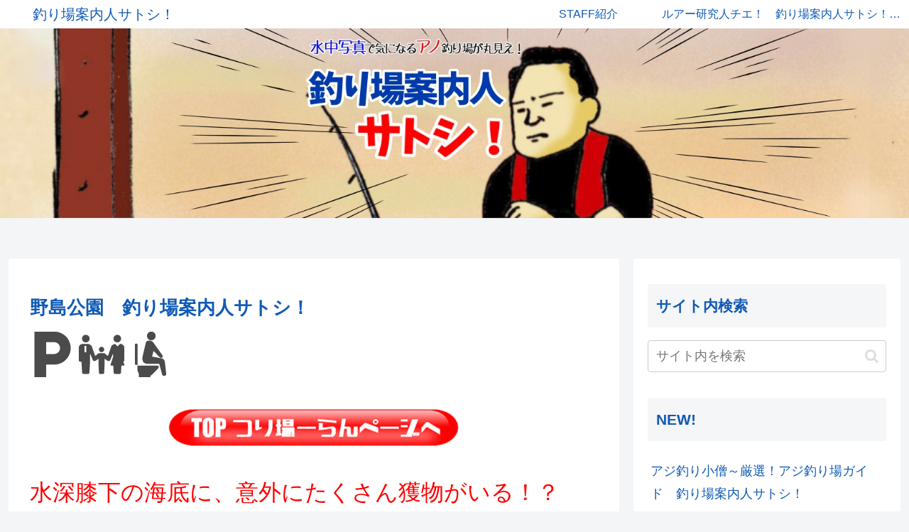

--- FILE ---
content_type: text/html; charset=utf-8
request_url: https://www.google.com/recaptcha/api2/aframe
body_size: 267
content:
<!DOCTYPE HTML><html><head><meta http-equiv="content-type" content="text/html; charset=UTF-8"></head><body><script nonce="wnWbkHmga8VIFAOMrGWM-w">/** Anti-fraud and anti-abuse applications only. See google.com/recaptcha */ try{var clients={'sodar':'https://pagead2.googlesyndication.com/pagead/sodar?'};window.addEventListener("message",function(a){try{if(a.source===window.parent){var b=JSON.parse(a.data);var c=clients[b['id']];if(c){var d=document.createElement('img');d.src=c+b['params']+'&rc='+(localStorage.getItem("rc::a")?sessionStorage.getItem("rc::b"):"");window.document.body.appendChild(d);sessionStorage.setItem("rc::e",parseInt(sessionStorage.getItem("rc::e")||0)+1);localStorage.setItem("rc::h",'1768898092673');}}}catch(b){}});window.parent.postMessage("_grecaptcha_ready", "*");}catch(b){}</script></body></html>

--- FILE ---
content_type: application/javascript; charset=utf-8;
request_url: https://dalc.valuecommerce.com/app3?p=887430129&_s=https%3A%2F%2Ftsuribaannai.com%2Fnojimapark%2F&vf=iVBORw0KGgoAAAANSUhEUgAAAAMAAAADCAYAAABWKLW%2FAAAAMElEQVQYV2NkFGP4nxFpx3Bw4mkGxnUqzP9vBMgytIg9YmDcyNX1P%2BqZAIO3QBoDAAPCDSCWoIjnAAAAAElFTkSuQmCC
body_size: 952
content:
vc_linkswitch_callback({"t":"696f3e2b","r":"aW8-KwAKkwUDhnQgCooD7AqKC5Z2eg","ub":"aW8%2BKgAJriQDhnQgCooCsQqKC%2FCaVg%3D%3D","vcid":"DhD8zIDy0YJcvyRCv2CHjD_X70WWJFLwaIC87ra4RYGfCUHMyMIksQ","vcpub":"0.692997","p":887430129,"paypaymall.yahoo.co.jp":{"a":"2821580","m":"2201292","g":"8c9adab08e"},"www.amazon.co.jp":{"a":"2236822","m":"2366370","g":"39130090ae","sp":"tag%3Dvc-22%26linkCode%3Dure"},"s":3093506,"approach.yahoo.co.jp":{"a":"2821580","m":"2201292","g":"8c9adab08e"},"travel.yahoo.co.jp":{"a":"2761515","m":"2244419","g":"52edc9998e"},"paypaystep.yahoo.co.jp":{"a":"2821580","m":"2201292","g":"8c9adab08e"},"biz.travel.yahoo.co.jp":{"a":"2761515","m":"2244419","g":"52edc9998e"},"mini-shopping.yahoo.co.jp":{"a":"2821580","m":"2201292","g":"8c9adab08e"},"shopping.geocities.jp":{"a":"2821580","m":"2201292","g":"8c9adab08e"},"l":5,"shopping.yahoo.co.jp":{"a":"2821580","m":"2201292","g":"8c9adab08e"}})

--- FILE ---
content_type: application/javascript; charset=utf-8
request_url: https://fundingchoicesmessages.google.com/f/AGSKWxV0QodKYzruUBCKt2qUkdrH9sYxBB5c8MU8GYYzwxnSHa74NmnDQbl102xVCZy805FYjv4gX4hYviEmYhDOUEqfzdg_79MXfDaeh9a127EQdYIgyXoj-FL4LaBWNY2-oGupQnjKoEUdRcwYCkAIFp9AfkJMIWW_Td3vJeNmk1mrOfFX0WvN9AAABKEl/_/adindicatortext./right_ad._adbar./adtop160..sh/ads/
body_size: -1291
content:
window['0ebaf0a2-c2d8-4fd3-b857-0bbfa9d90227'] = true;

--- FILE ---
content_type: application/javascript; charset=utf-8
request_url: https://fundingchoicesmessages.google.com/f/AGSKWxXbYhHX-i6kZlNrteVyb_qUKmLwPQfA1Akb7hROqjYjyxXwLwGLNsrRCM4hmlVU7Bnu_5-ojthkt87mSeKAhl0WziDcnGDpDKDYyNm2tgNoE0obFHxD_2sedI1CUpoEb7M_jZvfgQ==?fccs=W251bGwsbnVsbCxudWxsLG51bGwsbnVsbCxudWxsLFsxNzY4ODk4MDkzLDkwMDAwMDAwXSxudWxsLG51bGwsbnVsbCxbbnVsbCxbNywxOSw2LDE4LDEzXSxudWxsLG51bGwsbnVsbCxudWxsLG51bGwsbnVsbCxudWxsLG51bGwsbnVsbCwxXSwiaHR0cHM6Ly90c3VyaWJhYW5uYWkuY29tL25vamltYXBhcmsvIixudWxsLFtbOCwiTTlsa3pVYVpEc2ciXSxbOSwiZW4tVVMiXSxbMTYsIlsxLDEsMV0iXSxbMTksIjIiXSxbMTcsIlswXSJdLFsyNCwiIl0sWzI1LCJbWzk1MzQwMjUzLDk1MzQwMjU1XV0iXSxbMjksImZhbHNlIl0sWzIxLCJbW1tbNSwxLFswXV0sWzE3Njg4OTgwODksNzAzODU4MDAwXSxbMTIwOTYwMF1dXV0iXV1d
body_size: 175
content:
if (typeof __googlefc.fcKernelManager.run === 'function') {"use strict";this.default_ContributorServingResponseClientJs=this.default_ContributorServingResponseClientJs||{};(function(_){var window=this;
try{
var np=function(a){this.A=_.t(a)};_.u(np,_.J);var op=function(a){this.A=_.t(a)};_.u(op,_.J);op.prototype.getWhitelistStatus=function(){return _.F(this,2)};var pp=function(a){this.A=_.t(a)};_.u(pp,_.J);var qp=_.Zc(pp),rp=function(a,b,c){this.B=a;this.j=_.A(b,np,1);this.l=_.A(b,_.Nk,3);this.F=_.A(b,op,4);a=this.B.location.hostname;this.D=_.Dg(this.j,2)&&_.O(this.j,2)!==""?_.O(this.j,2):a;a=new _.Og(_.Ok(this.l));this.C=new _.bh(_.q.document,this.D,a);this.console=null;this.o=new _.jp(this.B,c,a)};
rp.prototype.run=function(){if(_.O(this.j,3)){var a=this.C,b=_.O(this.j,3),c=_.dh(a),d=new _.Ug;b=_.fg(d,1,b);c=_.C(c,1,b);_.hh(a,c)}else _.eh(this.C,"FCNEC");_.lp(this.o,_.A(this.l,_.Ae,1),this.l.getDefaultConsentRevocationText(),this.l.getDefaultConsentRevocationCloseText(),this.l.getDefaultConsentRevocationAttestationText(),this.D);_.mp(this.o,_.F(this.F,1),this.F.getWhitelistStatus());var e;a=(e=this.B.googlefc)==null?void 0:e.__executeManualDeployment;a!==void 0&&typeof a==="function"&&_.Qo(this.o.G,
"manualDeploymentApi")};var sp=function(){};sp.prototype.run=function(a,b,c){var d;return _.v(function(e){d=qp(b);(new rp(a,d,c)).run();return e.return({})})};_.Rk(7,new sp);
}catch(e){_._DumpException(e)}
}).call(this,this.default_ContributorServingResponseClientJs);
// Google Inc.

//# sourceURL=/_/mss/boq-content-ads-contributor/_/js/k=boq-content-ads-contributor.ContributorServingResponseClientJs.en_US.M9lkzUaZDsg.es5.O/d=1/exm=ad_blocking_detection_executable,kernel_loader,loader_js_executable,monetization_cookie_state_migration_initialization_executable,optimization_state_updater_executable,web_monetization_wall_executable/ed=1/rs=AJlcJMzanTQvnnVdXXtZinnKRQ21NfsPog/m=cookie_refresh_executable
__googlefc.fcKernelManager.run('\x5b\x5b\x5b7,\x22\x5b\x5bnull,\\\x22tsuribaannai.com\\\x22,\\\x22AKsRol_iKrMieVjLLjkuFb-cvmzZGfCFpXKTkR_BC_0WTFqxwcbt9R3FA_U9d0mHTX8CTi2EnNZEnCDUqejyA7BUbK03u-f11uy3X2xJE3Y-46Sb-Wp6eQYAby6i8YyGeOr1p1Pj_85jFAxaw9Cu5pfT21paP4vZHA\\\\u003d\\\\u003d\\\x22\x5d,null,\x5b\x5bnull,null,null,\\\x22https:\/\/fundingchoicesmessages.google.com\/f\/AGSKWxVLMSKo9gcPqWNAfukUF4y69dkIjcbzTbWDpNPOLQYlPgDnFbfGIXnMeBLItMjtZYzIned4EYz9V_0Iuyd6BKs84UHOxDEGQy3mPnFpWPlsAvxhw3ZMB5Gt_eGfAS5DnL4QQTFo3g\\\\u003d\\\\u003d\\\x22\x5d,null,null,\x5bnull,null,null,\\\x22https:\/\/fundingchoicesmessages.google.com\/el\/AGSKWxV93g6n0XuQ376Mtx7rFwX7jfm4mQV1VLJrz96kSRNsIxuAY5MDWjeBJwyDIpnsdqamAVle_vzph7khr54MyS3_WQA50VPBBuEVL-jYcEXBNniCTl6fBz69p6nEvBAfcFgx-UdHZQ\\\\u003d\\\\u003d\\\x22\x5d,null,\x5bnull,\x5b7,19,6,18,13\x5d,null,null,null,null,null,null,null,null,null,1\x5d\x5d,\x5b3,1\x5d\x5d\x22\x5d\x5d,\x5bnull,null,null,\x22https:\/\/fundingchoicesmessages.google.com\/f\/AGSKWxUIhyt_57hSikzJ4vsFu_P6g3XIecvT3kTVTPDNMfeKA2eVtmSt0HbZtqnfVZDFnS8ryqv-4RUuJCesp6RzRz_aEs-rzM05tZTPxYUwEAF15yROeKm3dIGsZ6ZYcj66BlozJBfGYQ\\u003d\\u003d\x22\x5d\x5d');}

--- FILE ---
content_type: application/javascript; charset=utf-8
request_url: https://mtwidget03.affiliate.ashiato.rakuten.co.jp/?rakuten_design=slide&rakuten_affiliateId=0ea62065.34400275.0ea62066.204f04c0&rakuten_items=ctsmatch&rakuten_genreId=0&rakuten_size=200x350&rakuten_pattern=V1C&rakuten_target=_blank&rakuten_theme=gray&rakuten_border=on&rakuten_auto_mode=on&rakuten_genre_title=off&rakuten_pointbackId=a06123140434_1U7H4B_6IKTWA_2HOM_BS629&rakuten_no_link=off&rakuten_no_afl=off&rakuten_no_logo=off&rakuten_undispGenre=off&rakuten_wmode=off&rakuten_noScrollButton=off&rakuten_bgColor=FFFFFF&rakuten_txtColor=1D54A7&rakuten_captionColor=000000&rakuten_moverColor=C00000&rakuten_recommend=on&rakuten_service_flag=ichiba&rakuten_adNetworkId=a8Net&rakuten_adNetworkUrl=http%3A%2F%2Frpx.a8.net%2Fsvt%2Fejp%3Fa8mat%3D1U7H4B%2B6IKTWA%2B2HOM%2BBS629%26rakuten%3Dy%26a8ejpredirect%3D&rakuten_searchKeyword=&rakuten_disableLogo=&rakuten_moverItembgColor=&rakuten_moverCaptionColor=&rakuten_slideSpeed=250&rakuten_moreInfoColor=red&rakuten_subTxtColor=&rakuten_loadingImage=auto&rakuten_imageDisplay=auto&rakuten_txtDisplay=auto&rakuten_captionDisplay=auto&rakuten_moreInfoDisplay=auto&rakuten_txtRow=auto&rakuten_captionRow=auto&rakuten_auto_interval=6000&rakuten_imageSize=auto&rakuten_slideCell=auto&rakuten_slideDirection=auto&rakuten_order=0,1,2,3&rakuten_loadingTimeout=0&rakuten_mediaId=20011816&rakuten_measurementId=-_ver--new_18_-&rakuten_pointSiteId=&rakuten_isAdvanced=false&rakuten_isIE=false&rakuten_deviceType=PC&rakuten_itemAmount=20&rakuten_tLogFrequency=10&rakuten_timestamp=1768898089633&rakuten_optout=off&rakuten_deeplink=on&rakuten_pUrl=https%3A%2F%2Ftsuribaannai.com%2Fnojimapark%2F&rakuten_version=20230106&rakuten_datatype=json
body_size: 25757
content:
window.rakuten_mw_callback({"status":"Success","itemData":[{"genre_id":202009,"source":"contents_match","name":"空撮　釣り場ポイント　マル秘の穴場180超 [ ケイエス企画 ]","price":"2,200円","min_price":2200,"max_price":2200,"reviewnum":0,"reviewave":0,"url":"http://rpx.a8.net/svt/ejp?a8mat=1U7H4B+6IKTWA+2HOM+BS629&rakuten=y&a8ejpredirect=https%3A%2F%2Fhb.afl.rakuten.co.jp%2Fichiba%2F0ea62065.34400275.0ea62066.204f04c0.c%3Dmtlk.m%[base64].t%3Dmtlk20011816%2Fa06123140434_1U7H4B_6IKTWA_2HOM_BS629%3Fpc%3Dhttps%253A%252F%252Fitem.rakuten.co.jp%252Fbook%252F16390172%252F%26itemMode%3Dichiba_contents_match%26ashiatoCount%3D0%26itemCode%3Dbook%3A20070814%26genreId%3D202009%26loadTime%3D22%26time%3D1768898092372","image_url":"https://thumbnail.image.rakuten.co.jp/@0_mall/book/cabinet/9136/9784073419136_1_57.jpg?_ex=128x128","item_code":"book:20070814","version":"2022-11-1","position":0},{"genre_id":202009,"source":"contents_match","name":"空撮 駿河湾・遠州灘・三河湾釣り場ガイド 改訂版 （コスミックムック）","price":"3,300円","min_price":3300,"max_price":3300,"reviewnum":0,"reviewave":0,"url":"http://rpx.a8.net/svt/ejp?a8mat=1U7H4B+6IKTWA+2HOM+BS629&rakuten=y&a8ejpredirect=https%3A%2F%2Fhb.afl.rakuten.co.jp%2Fichiba%2F0ea62065.34400275.0ea62066.204f04c0.c%3Dmtlk.m%[base64].t%3Dmtlk20011816%2Fa06123140434_1U7H4B_6IKTWA_2HOM_BS629%3Fpc%3Dhttps%253A%252F%252Fitem.rakuten.co.jp%252Fbook%252F17009472%252F%26itemMode%3Dichiba_contents_match%26ashiatoCount%3D0%26itemCode%3Dbook%3A20559259%26genreId%3D202009%26loadTime%3D22%26time%3D1768898092372","image_url":"https://thumbnail.image.rakuten.co.jp/@0_mall/book/cabinet/0775/9784774740775_1_3.jpg?_ex=128x128","item_code":"book:20559259","version":"2022-11-1","position":1},{"genre_id":202009,"source":"contents_match","name":"空撮 三浦半島・湘南・西湘 浦賀水道 相模湾 釣り場ガイド 改訂版 （コスミックムック）","price":"3,300円","min_price":3300,"max_price":3300,"reviewnum":0,"reviewave":0,"url":"http://rpx.a8.net/svt/ejp?a8mat=1U7H4B+6IKTWA+2HOM+BS629&rakuten=y&a8ejpredirect=https%3A%2F%2Fhb.afl.rakuten.co.jp%2Fichiba%2F0ea62065.34400275.0ea62066.204f04c0.c%3Dmtlk.m%[base64].t%3Dmtlk20011816%2Fa06123140434_1U7H4B_6IKTWA_2HOM_BS629%3Fpc%3Dhttps%253A%252F%252Fitem.rakuten.co.jp%252Fbook%252F17527739%252F%26itemMode%3Dichiba_contents_match%26ashiatoCount%3D0%26itemCode%3Dbook%3A20979591%26genreId%3D202009%26loadTime%3D22%26time%3D1768898092372","image_url":"https://thumbnail.image.rakuten.co.jp/@0_mall/book/cabinet/2779/9784774742779_1_2.jpg?_ex=128x128","item_code":"book:20979591","version":"2022-11-1","position":2},{"genre_id":200523,"source":"contents_match","name":"サトシ・ナカモトはだれだ？ 世界を変えたビットコイン発明者の正体に迫る [ ベンジャミン・ウォレス ]","price":"2,420円","min_price":2420,"max_price":2420,"reviewnum":0,"reviewave":0,"url":"http://rpx.a8.net/svt/ejp?a8mat=1U7H4B+6IKTWA+2HOM+BS629&rakuten=y&a8ejpredirect=https%3A%2F%2Fhb.afl.rakuten.co.jp%2Fichiba%2F0ea62065.34400275.0ea62066.204f04c0.c%3Dmtlk.m%[base64].t%3Dmtlk20011816%2Fa06123140434_1U7H4B_6IKTWA_2HOM_BS629%3Fpc%3Dhttps%253A%252F%252Fitem.rakuten.co.jp%252Fbook%252F18186418%252F%26itemMode%3Dichiba_contents_match%26ashiatoCount%3D0%26itemCode%3Dbook%3A21568974%26genreId%3D200523%26loadTime%3D22%26time%3D1768898092372","image_url":"https://thumbnail.image.rakuten.co.jp/@0_mall/book/cabinet/9621/9784309229621_1_68.jpg?_ex=128x128","item_code":"book:21568974","version":"2022-11-1","position":3},{"genre_id":208625,"source":"contents_match","name":"【中古】 黄泉坂案内人　少女たちの選挙戦 角川文庫／仁木英之(著者)","price":"110円","min_price":110,"max_price":110,"reviewnum":0,"reviewave":0,"url":"http://rpx.a8.net/svt/ejp?a8mat=1U7H4B+6IKTWA+2HOM+BS629&rakuten=y&a8ejpredirect=https%3A%2F%2Fhb.afl.rakuten.co.jp%2Fichiba%2F0ea62065.34400275.0ea62066.204f04c0.c%3Dmtlk.m%[base64].t%3Dmtlk20011816%2Fa06123140434_1U7H4B_6IKTWA_2HOM_BS629%3Fpc%3Dhttps%253A%252F%252Fitem.rakuten.co.jp%252Fbookoffonline%252F0018888355%252F%26itemMode%3Dichiba_contents_match%26ashiatoCount%3D0%26itemCode%3Dbookoffonline%3A15052336%26genreId%3D208625%26loadTime%3D22%26time%3D1768898092372","image_url":"https://thumbnail.image.rakuten.co.jp/@0_mall/bookoffonline/cabinet/2313/0018888355l.jpg?_ex=128x128","item_code":"bookoffonline:15052336","version":"2022-11-1","position":4},{"genre_id":565429,"source":"contents_match","name":"【最大2,000円OFFクーポン配布中！】アルファー技研工業 給気口フィルター エリア100 丸型給気口用 換気口用カバー フィルター 換気口フィルター 給気口フィルター","price":"2,552円","min_price":2552,"max_price":2552,"reviewnum":4,"reviewave":4.5,"url":"http://rpx.a8.net/svt/ejp?a8mat=1U7H4B+6IKTWA+2HOM+BS629&rakuten=y&a8ejpredirect=https%3A%2F%2Fhb.afl.rakuten.co.jp%2Fichiba%2F0ea62065.34400275.0ea62066.204f04c0.c%3Dmtlk.m%[base64].t%3Dmtlk20011816%2Fa06123140434_1U7H4B_6IKTWA_2HOM_BS629%3Fpc%3Dhttps%253A%252F%252Fitem.rakuten.co.jp%252Fclubestashop%252F10000005%252F%26itemMode%3Dichiba_contents_match%26ashiatoCount%3D0%26itemCode%3Dclubestashop%3A10000005%26genreId%3D565429%26loadTime%3D22%26time%3D1768898092372","image_url":"https://thumbnail.image.rakuten.co.jp/@0_mall/clubestashop/cabinet/shohin21/10000005_0.jpg?_ex=128x128","item_code":"clubestashop:10000005","version":"2022-11-1","position":5},{"genre_id":101871,"source":"contents_match","name":"アルファー技研工業 給気口フィルター エリア150 丸型給気口用 換気口用カバー フィルター 換気口フィルター 給気口フィルター","price":"2,552円","min_price":2552,"max_price":2552,"reviewnum":5,"reviewave":4,"url":"http://rpx.a8.net/svt/ejp?a8mat=1U7H4B+6IKTWA+2HOM+BS629&rakuten=y&a8ejpredirect=https%3A%2F%2Fhb.afl.rakuten.co.jp%2Fichiba%2F0ea62065.34400275.0ea62066.204f04c0.c%3Dmtlk.m%[base64].t%3Dmtlk20011816%2Fa06123140434_1U7H4B_6IKTWA_2HOM_BS629%3Fpc%3Dhttps%253A%252F%252Fitem.rakuten.co.jp%252Fclubestashop%252F10000006%252F%26itemMode%3Dichiba_contents_match%26ashiatoCount%3D0%26itemCode%3Dclubestashop%3A10000006%26genreId%3D101871%26loadTime%3D22%26time%3D1768898092372","image_url":"https://thumbnail.image.rakuten.co.jp/@0_mall/clubestashop/cabinet/shohin21/10000006_0.jpg?_ex=128x128","item_code":"clubestashop:10000006","version":"2022-11-1","position":6},{"genre_id":566626,"source":"contents_match","name":"【ふるさと納税】 天然本鮪 赤身 たっぷり 1kg まぐろ マグロ 鮪 三崎 三崎港 海鮮 魚 魚介 母の日 父の日 敬老の日 オーシャン・グロウ ふるさと納税 神奈川 三浦市 おすすめ ランキング プレゼント ギフト","price":"38,000円","min_price":38000,"max_price":38000,"reviewnum":18,"reviewave":4.67,"url":"http://rpx.a8.net/svt/ejp?a8mat=1U7H4B+6IKTWA+2HOM+BS629&rakuten=y&a8ejpredirect=https%3A%2F%2Fhb.afl.rakuten.co.jp%2Fichiba%2F0ea62065.34400275.0ea62066.204f04c0.c%3Dmtlk.m%[base64].t%3Dmtlk20011816%2Fa06123140434_1U7H4B_6IKTWA_2HOM_BS629%3Fpc%3Dhttps%253A%252F%252Fitem.rakuten.co.jp%252Ff142107-miura%252F003-13%252F%26itemMode%3Dichiba_contents_match%26ashiatoCount%3D0%26itemCode%3Df142107-miura%3A10000069%26genreId%3D566626%26loadTime%3D22%26time%3D1768898092372","image_url":"https://thumbnail.image.rakuten.co.jp/@0_mall/f142107-miura/cabinet/06206727/imgrc0086733670.jpg?_ex=128x128","item_code":"f142107-miura:10000069","version":"2022-11-1","position":7},{"genre_id":110396,"source":"contents_match","name":"【ふるさと納税】【訳あり】＜選べる＞ これを選べば間違いなし こだわりの三崎天然マグロ 赤身 800g ～ 3kg まぐろ マグロ 鮪 天然 大容量 三崎港 魚 限定 や印 神奈川 三浦市 おすすめ ランキング プレゼント ギフト","price":"13,000円~","min_price":13000,"max_price":39000,"reviewnum":181,"reviewave":4.44,"url":"http://rpx.a8.net/svt/ejp?a8mat=1U7H4B+6IKTWA+2HOM+BS629&rakuten=y&a8ejpredirect=https%3A%2F%2Fhb.afl.rakuten.co.jp%2Fichiba%2F0ea62065.34400275.0ea62066.204f04c0.c%3Dmtlk.m%[base64].t%3Dmtlk20011816%2Fa06123140434_1U7H4B_6IKTWA_2HOM_BS629%3Fpc%3Dhttps%253A%252F%252Fitem.rakuten.co.jp%252Ff142107-miura%252F002-61%252F%26itemMode%3Dichiba_contents_match%26ashiatoCount%3D0%26itemCode%3Df142107-miura%3A10000192%26genreId%3D110396%26loadTime%3D22%26time%3D1768898092372","image_url":"https://thumbnail.image.rakuten.co.jp/@0_mall/f142107-miura/cabinet/sp/m063/m063-003_sku_s00_v2.jpg?_ex=128x128","item_code":"f142107-miura:10000192","version":"2022-11-1","position":8},{"genre_id":565429,"source":"contents_match","name":"φ144（50枚＋おまけ5枚）エリア／エリアS対応品 換気口フィルター 給気口フィルター 24時間換気フィルター","price":"5,500円","min_price":5500,"max_price":5500,"reviewnum":7,"reviewave":3.86,"url":"http://rpx.a8.net/svt/ejp?a8mat=1U7H4B+6IKTWA+2HOM+BS629&rakuten=y&a8ejpredirect=https%3A%2F%2Fhb.afl.rakuten.co.jp%2Fichiba%2F0ea62065.34400275.0ea62066.204f04c0.c%3Dmtlk.m%[base64].t%3Dmtlk20011816%2Fa06123140434_1U7H4B_6IKTWA_2HOM_BS629%3Fpc%3Dhttps%253A%252F%252Fitem.rakuten.co.jp%252Ffilter-shop%252F4589745360120a50%252F%26itemMode%3Dichiba_contents_match%26ashiatoCount%3D0%26itemCode%3Dfilter-shop%3A10000383%26genreId%3D565429%26loadTime%3D22%26time%3D1768898092372","image_url":"https://thumbnail.image.rakuten.co.jp/@0_mall/filter-shop/cabinet/09113786/imgrc0128141012.jpg?_ex=128x128","item_code":"filter-shop:10000383","version":"2022-11-1","position":9},{"genre_id":565429,"source":"contents_match","name":"φ144（35枚）エリア／エリアS 対応品 互換フィルター 換気口フィルター 給気口フィルター 24時間換気フィルター","price":"3,980円","min_price":3980,"max_price":3980,"reviewnum":3,"reviewave":4.67,"url":"http://rpx.a8.net/svt/ejp?a8mat=1U7H4B+6IKTWA+2HOM+BS629&rakuten=y&a8ejpredirect=https%3A%2F%2Fhb.afl.rakuten.co.jp%2Fichiba%2F0ea62065.34400275.0ea62066.204f04c0.c%3Dmtlk.m%[base64].t%3Dmtlk20011816%2Fa06123140434_1U7H4B_6IKTWA_2HOM_BS629%3Fpc%3Dhttps%253A%252F%252Fitem.rakuten.co.jp%252Ffilter-shop%252F144_35_eria%252F%26itemMode%3Dichiba_contents_match%26ashiatoCount%3D0%26itemCode%3Dfilter-shop%3A10001359%26genreId%3D565429%26loadTime%3D22%26time%3D1768898092372","image_url":"https://thumbnail.image.rakuten.co.jp/@0_mall/filter-shop/cabinet/r3/imgrc0132273732.jpg?_ex=128x128","item_code":"filter-shop:10001359","version":"2022-11-1","position":10},{"genre_id":208816,"source":"contents_match","name":"【中古】 自然案内人 ネイチャーゲームでつなぐ人と自然 降旗信一 / 降旗 信一 / ほるぷ出版 [単行本]【宅配便出荷】","price":"494円","min_price":494,"max_price":494,"reviewnum":0,"reviewave":0,"url":"http://rpx.a8.net/svt/ejp?a8mat=1U7H4B+6IKTWA+2HOM+BS629&rakuten=y&a8ejpredirect=https%3A%2F%2Fhb.afl.rakuten.co.jp%2Fichiba%2F0ea62065.34400275.0ea62066.204f04c0.c%3Dmtlk.m%[base64].t%3Dmtlk20011816%2Fa06123140434_1U7H4B_6IKTWA_2HOM_BS629%3Fpc%3Dhttps%253A%252F%252Fitem.rakuten.co.jp%252Fmottainaihonpo-omatome%252F4593534194%252F%26itemMode%3Dichiba_contents_match%26ashiatoCount%3D0%26itemCode%3Dmottainaihonpo-omatome%3A10932159%26genreId%3D208816%26loadTime%3D22%26time%3D1768898092372","image_url":"https://thumbnail.image.rakuten.co.jp/@0_mall/mottainaihonpo-omatome/cabinet/06818557/bkgnnod8yyhjmlcp.jpg?_ex=128x128","item_code":"mottainaihonpo-omatome:10932159","version":"2022-11-1","position":11},{"genre_id":566456,"source":"contents_match","name":"ポケットモンスター モンコレ ポケデルゼ サトシ VS ゴウ ( ルカリオ : エースバーン )","price":"5,611円","min_price":5611,"max_price":5611,"reviewnum":0,"reviewave":0,"url":"http://rpx.a8.net/svt/ejp?a8mat=1U7H4B+6IKTWA+2HOM+BS629&rakuten=y&a8ejpredirect=https%3A%2F%2Fhb.afl.rakuten.co.jp%2Fichiba%2F0ea62065.34400275.0ea62066.204f04c0.c%3Dmtlk.m%[base64].t%3Dmtlk20011816%2Fa06123140434_1U7H4B_6IKTWA_2HOM_BS629%3Fpc%3Dhttps%253A%252F%252Fitem.rakuten.co.jp%252Fnrfonline%252Fnrf826ebe4d4e%252F%26itemMode%3Dichiba_contents_match%26ashiatoCount%3D0%26itemCode%3Dnrfonline%3A10035777%26genreId%3D566456%26loadTime%3D22%26time%3D1768898092372","image_url":"https://thumbnail.image.rakuten.co.jp/@0_mall/nrfonline/cabinet/onesell045/nrf826ebe4d4e.jpg?_ex=128x128","item_code":"nrfonline:10035777","version":"2022-11-1","position":12},{"genre_id":202009,"source":"contents_match","name":"空撮 東京湾釣り場ガイド 千葉・東京 改訂版【電子書籍】[ コスミック出版釣り編集部 ]","price":"2,750円","min_price":2750,"max_price":2750,"reviewnum":0,"reviewave":0,"url":"http://rpx.a8.net/svt/ejp?a8mat=1U7H4B+6IKTWA+2HOM+BS629&rakuten=y&a8ejpredirect=https%3A%2F%2Fhb.afl.rakuten.co.jp%2Fichiba%2F0ea62065.34400275.0ea62066.204f04c0.c%3Dmtlk.m%[base64].t%3Dmtlk20011816%2Fa06123140434_1U7H4B_6IKTWA_2HOM_BS629%3Fpc%3Dhttps%253A%252F%252Fitem.rakuten.co.jp%252Frakutenkobo-ebooks%252F6023fde0add23fa9a758f46decfe9234%252F%26itemMode%3Dichiba_contents_match%26ashiatoCount%3D0%26itemCode%3Drakutenkobo-ebooks%3A19805510%26genreId%3D202009%26loadTime%3D22%26time%3D1768898092372","image_url":"https://thumbnail.image.rakuten.co.jp/@0_mall/rakutenkobo-ebooks/cabinet/4099/2000009334099.jpg?_ex=128x128","item_code":"rakutenkobo-ebooks:19805510","version":"2022-11-1","position":13},{"genre_id":112756,"source":"contents_match","name":"トキワ 雨先案内人 防水バッグ ブラック 320-BK 雑貨(代引不可)【メール便配送】【送料無料】","price":"3,531円","min_price":3531,"max_price":3531,"reviewnum":0,"reviewave":0,"url":"http://rpx.a8.net/svt/ejp?a8mat=1U7H4B+6IKTWA+2HOM+BS629&rakuten=y&a8ejpredirect=https%3A%2F%2Fhb.afl.rakuten.co.jp%2Fichiba%2F0ea62065.34400275.0ea62066.204f04c0.c%3Dmtlk.m%[base64].t%3Dmtlk20011816%2Fa06123140434_1U7H4B_6IKTWA_2HOM_BS629%3Fpc%3Dhttps%253A%252F%252Fitem.rakuten.co.jp%252Frcmdse%252Fan-4961348320051%252F%26itemMode%3Dichiba_contents_match%26ashiatoCount%3D0%26itemCode%3Drcmdse%3A16943233%26genreId%3D112756%26loadTime%3D22%26time%3D1768898092372","image_url":"https://thumbnail.image.rakuten.co.jp/@0_mall/rcmdse/cabinet/an208/an-4961348320051.jpg?_ex=128x128","item_code":"rcmdse:16943233","version":"2022-11-1","position":14},{"genre_id":406864,"source":"contents_match","name":"マジックザギャザリング AFR JP 309 ピクシーの案内人 (日本語版 コモン) フォーゴトン・レルム探訪","price":"30円","min_price":30,"max_price":30,"reviewnum":0,"reviewave":0,"url":"http://rpx.a8.net/svt/ejp?a8mat=1U7H4B+6IKTWA+2HOM+BS629&rakuten=y&a8ejpredirect=https%3A%2F%2Fhb.afl.rakuten.co.jp%2Fichiba%2F0ea62065.34400275.0ea62066.204f04c0.c%3Dmtlk.m%[base64].t%3Dmtlk20011816%2Fa06123140434_1U7H4B_6IKTWA_2HOM_BS629%3Fpc%3Dhttps%253A%252F%252Fitem.rakuten.co.jp%252Frealize-store%252Fafrjp212107tt309%252F%26itemMode%3Dichiba_contents_match%26ashiatoCount%3D0%26itemCode%3Drealize-store%3A10227064%26genreId%3D406864%26loadTime%3D22%26time%3D1768898092372","image_url":"https://thumbnail.image.rakuten.co.jp/@0_mall/realize-store/cabinet/mtg/h/afrjp00309.jpg?_ex=128x128","item_code":"realize-store:10227064","version":"2022-11-1","position":15},{"genre_id":112938,"source":"contents_match","name":"【サトシ＆メガルカリオ】ポケットモンスター ポケモンブロマイドガム 最高潮!トーナメントバトル","price":"300円","min_price":300,"max_price":300,"reviewnum":0,"reviewave":0,"url":"http://rpx.a8.net/svt/ejp?a8mat=1U7H4B+6IKTWA+2HOM+BS629&rakuten=y&a8ejpredirect=https%3A%2F%2Fhb.afl.rakuten.co.jp%2Fichiba%2F0ea62065.34400275.0ea62066.204f04c0.c%3Dmtlk.m%[base64].t%3Dmtlk20011816%2Fa06123140434_1U7H4B_6IKTWA_2HOM_BS629%3Fpc%3Dhttps%253A%252F%252Fitem.rakuten.co.jp%252Frealize-store%252F232209s38pgk20%252F%26itemMode%3Dichiba_contents_match%26ashiatoCount%3D0%26itemCode%3Drealize-store%3A10313224%26genreId%3D112938%26loadTime%3D22%26time%3D1768898092372","image_url":"https://thumbnail.image.rakuten.co.jp/@0_mall/realize-store/cabinet/gachapon2/kawano3/pkmnbrmtbt0020.jpg?_ex=128x128","item_code":"realize-store:10313224","version":"2022-11-1","position":16},{"genre_id":406864,"source":"contents_match","name":"ポケモンカード サトシゲッコウガEX(次世代ワールドホビーフェア) PROMO 218/XY-P PROMO 【中古】","price":"8,730円~","min_price":8730,"max_price":17760,"reviewnum":0,"reviewave":0,"url":"http://rpx.a8.net/svt/ejp?a8mat=1U7H4B+6IKTWA+2HOM+BS629&rakuten=y&a8ejpredirect=https%3A%2F%2Fhb.afl.rakuten.co.jp%2Fichiba%2F0ea62065.34400275.0ea62066.204f04c0.c%3Dmtlk.m%[base64].t%3Dmtlk20011816%2Fa06123140434_1U7H4B_6IKTWA_2HOM_BS629%3Fpc%3Dhttps%253A%252F%252Fitem.rakuten.co.jp%252Ftoretoku%252F185869j%252F%26itemMode%3Dichiba_contents_match%26ashiatoCount%3D0%26itemCode%3Dtoretoku%3A10482915%26genreId%3D406864%26loadTime%3D22%26time%3D1768898092372","image_url":"https://thumbnail.image.rakuten.co.jp/@0_mall/toretoku/cabinet/items869/185869jat_1.jpg?_ex=128x128","item_code":"toretoku:10482915","version":"2022-11-1","position":17},{"genre_id":551180,"source":"contents_match","name":"デハラユキノリ 限定 ビッグシルエット Tシャツ 綿100％ BIG つよし サトシ トメ 元吉 顔ロゴ デザイン","price":"2,900円","min_price":2900,"max_price":2900,"reviewnum":0,"reviewave":0,"url":"http://rpx.a8.net/svt/ejp?a8mat=1U7H4B+6IKTWA+2HOM+BS629&rakuten=y&a8ejpredirect=https%3A%2F%2Fhb.afl.rakuten.co.jp%2Fichiba%2F0ea62065.34400275.0ea62066.204f04c0.c%3Dmtlk.m%[base64].t%3Dmtlk20011816%2Fa06123140434_1U7H4B_6IKTWA_2HOM_BS629%3Fpc%3Dhttps%253A%252F%252Fitem.rakuten.co.jp%252Fworkway%252Fwwdt018%252F%26itemMode%3Dichiba_contents_match%26ashiatoCount%3D0%26itemCode%3Dworkway%3A10000163%26genreId%3D551180%26loadTime%3D22%26time%3D1768898092372","image_url":"https://thumbnail.image.rakuten.co.jp/@0_mall/workway/cabinet/deharayukinori/imgrc0095173844.jpg?_ex=128x128","item_code":"workway:10000163","version":"2022-11-1","position":18},{"caption":"製品情報 製品名 ワンデーアキュビューオアシス 近視・遠視用 90枚パックACUVUE OASYS ..","name":"★期間限定！10%ポイントバック中★【送料無料★30枚あたり2,240円(税込2,464円)】ワンデーアキュビューオアシス 90枚パック 2箱セット(30枚入x6箱) 両眼3ヶ月分(ジョンソン・エンド・ジョンソン 1DAY 1日使い捨てコンタクトレンズ)","item_code":"lensrewards:10000053","url":"http://rpx.a8.net/svt/ejp?a8mat=1U7H4B+6IKTWA+2HOM+BS629&rakuten=y&a8ejpredirect=https%3A%2F%2Fhb.afl.rakuten.co.jp%2Fichiba%2F0ea62065.34400275.0ea62066.204f04c0.c%3Dmtlk.m%[base64].t%3Dmtlk20011816%2Fa06123140434_1U7H4B_6IKTWA_2HOM_BS629%3Fpc%3Dhttps%253A%252F%252Fitem.rakuten.co.jp%252Flensrewards%252F1davoa90-02p%252F%253Frafcid%253Dwsc_i_ra_2646450eecf5f8556a8f574759d65a1e%26itemMode%3Dichiba_default%26ashiatoCount%3D0%26itemCode%3Dlensrewards%3A10000053%26genreId%3D0%26loadTime%3D22%26time%3D1768898092372","image_url":"https://thumbnail.image.rakuten.co.jp/@0_mall/lensrewards/cabinet/item/jj/1davoa90/1davoa90-02p-pb10.jpg?_ex=128x128","price":"14,780円","min_price":"14790","max_price":"14790","reviewnum":"254","reviewave":"4.74","shopName":"レンズリワード 楽天市場店","pointRate":"1","source":"default","genre_id":"0","version":"2022-11-01","type":"ichiba","position":19}],"extraData":{"param":{"accesslog":["https://log.affiliate.rakuten.co.jp/mw/imp/a.gif?pointbackId=_RTmtlk20011816&item=ctsmatch&service=ichiba&affiliateId=0ea62065.34400275.0ea62066.204f04c0&itemMode=ichiba_contents_match&ashiatoCount=0&itemCodes=book:20070814,book:20559259,book:20979591,book:21568974,bookoffonline:15052336,clubestashop:10000005,clubestashop:10000006,f142107-miura:10000069,f142107-miura:10000192,filter-shop:10000383&genreIdList=202009,202009,202009,200523,208625,565429,101871,566626,110396,565429&m=-_ver--new_18__pbid--20011816__size--200x350__imode--ichiba_contents_match__dt--PC__dp--true__adnetid--a8Net__uniqid--a82dad691dd614376d50c733a68e7af1670a50f6ad7__pinfo--none_-&recommend=on&bhType=nologin&itemCount=20&date=1768898092372"],"errorlog":[],"loginfo":{"errorBaseUrl":"https://log.affiliate.rakuten.co.jp/mw/imp/e.gif?pointbackId=_RTmtlk20011816&item=ctsmatch&service=ichiba&affiliateId=0ea62065.34400275.0ea62066.204f04c0&itemMode=ichiba_contents_match&ashiatoCount=0&itemCodes=book:20070814,book:20559259,book:20979591,book:21568974,bookoffonline:15052336,clubestashop:10000005,clubestashop:10000006,f142107-miura:10000069,f142107-miura:10000192,filter-shop:10000383&genreIdList=202009,202009,202009,200523,208625,565429,101871,566626,110396,565429&m=-_ver--new_18__pbid--20011816__size--200x350__imode--ichiba_contents_match__dt--PC__dp--true__adnetid--a8Net__uniqid--a82dad691dd614376d50c733a68e7af1670a50f6ad7__pinfo--none_-&recommend=on&bhType=nologin&itemCount=20","timeBaseUrl":"https://log.affiliate.rakuten.co.jp/mw/imp/t.gif?pointbackId=_RTmtlk20011816&item=ctsmatch&service=ichiba&affiliateId=0ea62065.34400275.0ea62066.204f04c0&itemMode=ichiba_contents_match&ashiatoCount=0&itemCodes=book:20070814,book:20559259,book:20979591,book:21568974,bookoffonline:15052336,clubestashop:10000005,clubestashop:10000006,f142107-miura:10000069,f142107-miura:10000192,filter-shop:10000383&genreIdList=202009,202009,202009,200523,208625,565429,101871,566626,110396,565429&m=-_ver--new_18__pbid--20011816__size--200x350__imode--ichiba_contents_match__dt--PC__dp--true__adnetid--a8Net__uniqid--a82dad691dd614376d50c733a68e7af1670a50f6ad7__pinfo--none_-&recommend=on&bhType=nologin&itemCount=20"}},"logoUrl":"https://www.rakuten.co.jp/"},"optout":"off"});